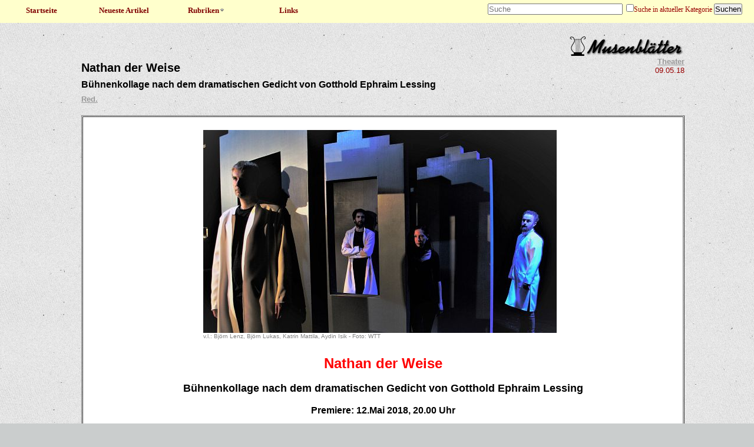

--- FILE ---
content_type: text/html; charset=UTF-8
request_url: https://www.musenblaetter.de/artikel.php?aid=22297&suche=Claudia%20Sowa
body_size: 2292
content:
<!DOCTYPE HTML PUBLIC "-//W3C//DTD HTML 4.01 Transitional//EN" "https://www.w3.org/TR/html4/loose.dtd">
<html>
<head>
 <title>Musenbl&auml;tter - Das unabh&auml;ngige Kulturmagazin</title>
 <meta name="author" content="Unknown">
 <meta name="generator" content="vim" >
 <meta name="description" content="" >
 <meta name="keywords" content="" >
 <META NAME="ROBOTS" CONTENT="NOARCHIVE">
 <meta http-equiv="content-type" content="text/html; charset=ISO-8859-1">
 <meta http-equiv="Content-Script-Type" content="text/javascript">
 <meta http-equiv="Content-Style-Type" content="text/css">
 <meta http-equiv="imagetoolbar" content="no">
 <link rel="stylesheet" href="styles_artikel.css" type="text/css">
 <link rel="stylesheet" href="druck.css" type="text/css" media="print">
 <script type="text/javascript" src="jquery-1.5.2.js"></script>
</head>

<body>
<a name="top"></a>

<!-- ANFANG NAVIGATION -->
<nav>
<ul>
 <li>
  <h3><a href="/">Startseite</a></h3>
 </li>
</ul>
<ul>
 <li>
  <h3><a href="neu.php">Neueste Artikel</a></h3>
 </li>
</ul>
<ul>
 <li>
  <h3><a href="#">Rubriken<img src="/images/down.gif"></></h3>
    <ul>
      <li><a href="liste.php?bid=14">Literatur</a></li>
      <li><a href="liste.php?bid=13">Musik</a></li>
      <li><a href="liste.php?bid=15">B&uuml;hne</a></li>
      <li><a href="liste.php?bid=16">Feuilleton</a></li>
      <li><a href="liste.php?bid=18">Bilder</a></li>
      <li><a href="liste.php?bid=19">Reisen</a></li>
      <li><a href="liste.php?bid=36">Film, Fernsehen, DVD</a></li>
      <li><a href="liste.php?bid=46">Vermischte Meldungen</a></li>
    </ul>
  </li>
</ul>
<ul>
  <li>
    <h3><a href="liste.php?bid=37">Links</a></h3>
  </li>
</ul>
  <form action="suche.php" method="get">
	<input name="suche" size="15" placeholder="Suche">&nbsp;
	<input type="checkbox" name="rubrik" value="">Suche in aktueller Kategorie
	<input type="submit" value="Suchen">
	</form>
</nav>
<!-- ENDE NAVIGATION -->


<script type="text/javascript">
function click (e) {
  if (!e)
    e = window.event;
  if ((e.type && e.type == "contextmenu") || (e.button && e.button == 2) || (e.which && e.which == 3)) {
    if (window.opera)
      window.alert("Funktion nicht aktiv");
    return false;
  }
}
if (document.layers)
  document.captureEvents(Event.MOUSEDOWN);
document.onmousedown = click;
document.oncontextmenu = click;
</script>

<div id="artikel_header">
<div id="artikel_header_title">
<h2>Nathan der Weise</h2>
<h3>Bühnenkollage nach dem dramatischen Gedicht von Gotthold Ephraim Lessing</h3>
<a href="https://musenblaetter.de/suche.php?suche=&quot;Red.&quot;">Red.</a>
</div>
<div id="artikel_header_logo">
<a href="https://musenblaetter.de"><img src="images/musenlogo.png" class="bildschirm" border="0"><img src="images/musenlogo.jpg" class="druck" border="0"></a>
<p><a href="https://musenblaetter.de/liste.php?bid=26">Theater</a>
<br>09.05.18</p>
</div>
</div>
<article>
<div id="textblock">
<table width="100%" cellspacing="1" cellpadding="8" border="1" align="center">
    <tbody>
        <tr>
            <td bgcolor="#ffffff">
            <table summary="" width="" cellspacing="" cellpadding="" border="0" align="center">
                <tbody>
                    <tr>
                        <td><img style="margin-right: 10px;" src="/userimages/Image/WTT Nathan DSC_4788 600.jpg" width="600" height="345" alt="" /> <br />
                        <font size="1"><font face="Arial" color="#808080">v.l.: Bj&ouml;rn Lenz, Bj&ouml;rn Lukas, Katrin Mattila, Aydin Isik - Foto: WTT</font><br />
                        </font></td>
                    </tr>
                </tbody>
            </table>
            <div class="MsoNormal" align="center"><br />
            <font color="#FF0000"><strong><font face="Arial" size="5">Nathan der Weise</font></strong></font></div>
            <font face="Arial" size="3">  </font>
            <div class="MsoNormal" align="center"><font face="Arial" size="3">&nbsp;</font></div>
            <font face="Arial" size="3">  </font>
            <div class="MsoNormal" align="center"><strong><font face="Arial" size="4">B&uuml;hnenkollage nach dem dramatischen Gedicht von Gotthold Ephraim Lessing </font></strong></div>
            <font face="Arial" size="3">  </font>
            <div class="MsoNormal" align="center"><font face="Arial" size="3">&nbsp;</font></div>
            <font face="Arial" size="3">  </font>
            <div class="MsoNormal" align="center"><strong><font face="Arial" size="3">Premiere: 12.Mai 2018, 20.00 Uhr<br />
            </font></strong></div>
            <font face="Arial" size="3">  </font>
            <div class="MsoNormal"><font face="Arial" size="3">&nbsp;</font></div>
            <font face="Arial" size="3">  </font>
            <div class="MsoNormal"><font face="Arial" size="3">&bdquo;<font face="Times New Roman" size="5" color="#FF0000"><strong>D</strong></font>ie Geschichte soll nicht das Ged&auml;chtnis beschweren, sondern den Verstand erleuchten&ldquo;, sagte Lessing selbst und sprach damit im Geiste der Aufkl&auml;rung.</font></div>
            <font face="Arial" size="3">  </font>
            <div class="MsoNormal"><font face="Arial" size="3">Das bekannte Ideendrama, welches aktueller nicht sein kann, schrieb Lessing 1778 vor dem Hintergrund eines religi&ouml;sen Disputs. Die Publikation des Werks wurde ihm verboten und so beschlo&szlig; er, auf seine alte Kanzel zur&uuml;ckzukehren - das Theater. Er schuf eine noch immer g&uuml;ltige Geschichte, die Fragen nach Toleranz, Respekt, Werten und Menschlichkeit in den Fokus nimmt und seither unz&auml;hlige Auff&uuml;hrungen erfuhr. Auch im WTT gab es in der Vergangenheit einige. Doch im Hinblick auf die zunehmenden Terrorakte, die gr&ouml;&szlig;tenteils ideologisch motiviert sind, ist es uns ein Anliegen, diesen Text in einer szenischen Lesung, versetzt mit Texten anderer Autoren, neu zu Geh&ouml;r zu bringen.</font></div>
            <font face="Arial" size="3">  </font>
            <div class="MsoNormal"><font face="Arial" size="3">&nbsp;</font></div>
            <font face="Arial" size="3">  </font>
            <div class="MsoNormal"><font face="Arial" size="3">Es spielen und lesen: <a href="http://musenblaetter.de/suche.php?suche=Aydin+Isik&amp;rubrik=">Aydin Isik</a> - <a href="http://musenblaetter.de/suche.php?suche=Bj%F6rn+Lenz&amp;rubrik=">Bj&ouml;rn Lenz</a> - <a href="http://musenblaetter.de/suche.php?suche=Bj%F6rn+Lukas&amp;rubrik=">Bj&ouml;rn Lukas</a> - Katrin Mattila</font></div>
            <font face="Arial" size="3">  </font>
            <div class="MsoNormal"><font face="Arial" size="3">Musikalische Begleitung: <a href="http://musenblaetter.de/artikel.php?aid=19043&amp;suche=Stefan%20Steinr%F6hde">Stefan Steinr&ouml;hder</a></font></div>
            <font face="Arial" size="3">  </font>
            <div class="MsoNormal"><font face="Arial" size="3">Regie: <a href="http://musenblaetter.de/suche.php?suche=Claudia+Sowa&amp;rubrik=">Claudia Sowa</a></font></div>
            <font face="Arial" size="3">  </font>
            <div class="MsoNormal"><font face="Arial" size="3">&nbsp;</font></div>
            <font face="Arial" size="3">  </font>
            <div class="MsoNormal"><font face="Arial" size="3">Westdeutsches Tourneetheater - </font><font face="Arial" size="3"><span style="mso-fareast-language:DE">Bismarckstr. 138</span></font><font face="Arial" size="3"><span style="mso-fareast-language:DE"> - 42859 Remscheid</span></font><font face="Arial" size="3">
            <div><br />
            <font face="Arial" size="3">Zweite Auff&uuml;hrung: Sonntag, 13.05.18 um 18.00 Uhr<br />
            Weitere Informationen: <a href="http://www.wtt-remscheid.de">www.wtt-remscheid.de</a></font></div>
            <font face="Arial" size="3">  </font>
            <div class="MsoNormal"><font face="Arial" size="3">&nbsp;</font></div>
            </font></div>
            </td>
        </tr>
    </tbody>
</table>
</div>
</article>


<footer>
<p><a href="suche.php?suche=Claudia Sowa" class="bildschirm">Zur&uuml;ck</a>
<a href="#top" class="bildschirm">Nach Oben</a></p>
<br><br>
<p><a href="impressum.php">Impressum</a> / <a href="datenschutz.php">Datenschutzerkl&auml;rung</a> / <a href="ueberuns.php">&Uuml;ber uns</a></p>
</footer>


</body>
</html>


--- FILE ---
content_type: text/css
request_url: https://www.musenblaetter.de/styles_artikel.css
body_size: 970
content:
body {
	background-color : #cacdcd;
	background-image : url('./images/gray.png');
	font-family: Verdana, sans-serif;
	font-size: 10pt;
	color: #990000;
}

body a {
	font-weight:bold; 
	color:#999999; 
	text-decoration:underline; 
	background-color: transparent; 
}

body a:hover { 
	font-weight:bold; 
	color:#000000; 
	text-decoration:underline; 
	background-color: transparent; 
}
* {	
	margin: 0;
	padding: 0;
}

/* NAVIGATION */
nav {
	width: 100%;
	padding: 0;
	right: 0px;
	left: 0px;
	top: 0;
	z-index: 1030;
	background: #FFFFCC;
	font-family: Verdana;
	font-size: 9pt;
	line-height: 1.5;
	float: left;
	position: absolute;
}

nav ul {
	float: left;
	width: 140px;
	list-style-type: none;
}

/*--definiert die Block"uberschriften--*/
nav h3 {
	font-size: 10pt;
	text-align: center;
	color: #000;
	border: 1px solid #ffffcc;
	background: #FFFFCC;
}

/*--definiert die "Drop-Down-Links" im Normalzustand--*/
nav a {
	text-decoration: none;
	display: block;
	border: 1px solid #ffffcc;
	text-align: center;
	background: #FFFFCC;
	color: maroon;
}

/*--definiert die "Drop-Down-Links" im Hoverzustand--*/
nav a:hover {
	color: black;
	background: #d8d0b1;
}

/*verhindert im Zusammenhang mit position absolute bei ul ul
*eine H"ohenvergr"osserung von nav beim Hovern--
*/

nav li {
	position: relative;
}

/*--versteckt die "Drop-Down-Links", solange nicht gehovert wird--*/
nav ul ul {
	position: absolute;
	z-index: 2;
	display: none;
}

/*--l"asst die Dropdown-Links beim Hovern erscheinen--*/
nav ul li:hover ul {
	display: block;
}

/*--nur f"ur IE-Versionen kleiner gleich 6 erkennbar--*/
* html nav ul li{
	float: left;
	width: 100%;
}

/*--nur f"ur IE 7 erkennbar--*/
*+ html nav ul li {
	float: left;
	width: 100%;
}

/*--bewirkt Hover-Effekt f"ur IE kleiner 7 auch f"ur ul- und li-Elemente--*/
*html body {
	behavior: url(csshover3-source.htc);
	font-size: 100%;
}

*html nav ul li a {
	height: 1%;
}

/*--definiert einen Einzellink im Normalzustand, wenn kein Drop-Down erforderlich--*/

nav a.direkt:link {
	font-size: 10pt;
	font-weight: bold;
	text-align: center;
	color: maroon;
	border: 0px;
	background: #ffffcc;
}

/*--definiert einen Einzellink im Hoverzustand, wenn kein Drop-Down erforderlich--*/

nav a.direkt:hover {
	color: black;
	background: #d8d0b1;
	border: 0px;
}

nav form {
        list-style: none;
        display: inline;
        margin-top: 0.5em; 
	margin-right: 20px;
        float: right;
}
nav input[name=suche] {
  width: 225px;
}

/* ENDE NAVIGATION */

div#textblock {
	width: 80%;
	margin-left: 10%;
	margin-right: 10%;
	padding: 10px 10px 10px 10px;
	color:#000000;	
}


div#textblock div {
	margin-left:auto; 
	margin-right:auto;
}

div#textblock table td, table th {
	padding: 10px;
	margin: 10px;
	border-spacing:5;
	border-collapse:collapse;
	background-color:#ffffff;
}

div#textblock table {
	margin-left:auto; 
	margin-right:auto;
}

/*div#textblock a {
	font-size:12pt;
}
*/

div#artikel_header {
	width: 80%;
	margin-left: 10%;
	margin-right: 10%;
	padding: 40px 10px 10px 10px;
	margin-top: 20px;
	text-align: left;
}
div#artikel_header a {
	font-size:10pt;
}
div#artikel_header a:hover {
	font-size:10pt;
}

div#artikel_header_logo {
	position: relative;
	float: right;
	text-align: right;
	padding: 0px;
}
div#artikel_header_title {
	position: relative;
	float: left;
	padding-bottom: 10px;
	padding: 0px;
	margin-right: 10px;
	margin-bottom: 20px;
}

footer a {
	font-size: 10pt;
}
footer a:hover {
	font-size: 10pt;
}
footer {
	width: 100%;
	/*height: 2em;
	padding: 2em;*/
	padding-bottom: 35px;
	text-align:center;
	-size: 13px;
	background-color: transparent;
}

.druck {
  display: none;
}

h2 {
        color:#000000;
	margin-top: 44px;
	margin-bottom: 8px; 
}

h3 {
        color:#000000;
	margin-top: 6px;
	margin-bottom: 8px; 
}



--- FILE ---
content_type: text/css
request_url: https://www.musenblaetter.de/druck.css
body_size: -65
content:
.bildschirm {
	display: none;
}
.druck {
	display: inline;
}
nav {
	display:none;
}
footer { 
  display: none;
}

div#textblock {
  width: 100%;
  margin-left:0%;
  margin-right: 0%;
  padding-left:0%;
  padding-right:0%;
}

div#artikel_header {
  width: 100%;
  margin-left: 0%;
  margin-right: 0%;
  padding-left:0%;
  padding-right:0%;
}
